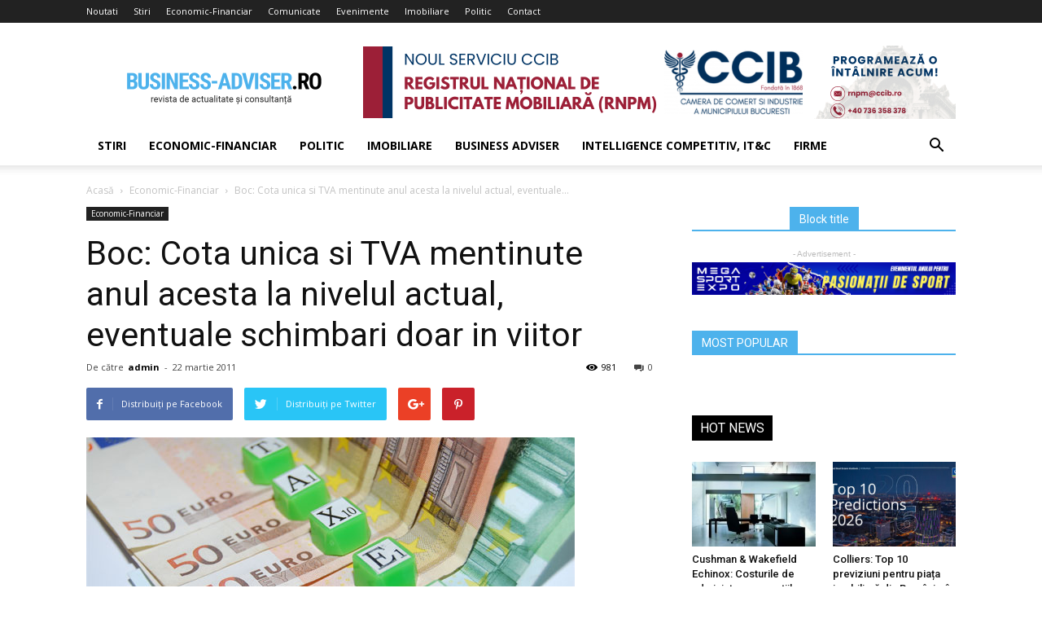

--- FILE ---
content_type: text/html; charset=UTF-8
request_url: https://www.business-adviser.ro/boc-cota-unica-si-tva-mentinute-anul-acesta-la-nivelul-actual-eventuale-schimbari-doar-in-viitor/
body_size: 15654
content:
<!doctype html >
<!--[if IE 8]>    <html class="ie8" lang="en"> <![endif]-->
<!--[if IE 9]>    <html class="ie9" lang="en"> <![endif]-->
<!--[if gt IE 8]><!--> <html lang="ro-RO"> <!--<![endif]-->
<head>
    <title>Boc: Cota unica si TVA mentinute anul acesta la nivelul actual, eventuale schimbari doar in viitor | Business-Adviser.ro</title>
    <meta charset="UTF-8" />
    <meta name="viewport" content="width=device-width, initial-scale=1.0">
    <link rel="pingback" href="https://www.business-adviser.ro/xmlrpc.php" />
    <meta property="og:image" content="https://www.business-adviser.ro/wp-content/uploads/2010/05/taxe-bani.jpg" /><link rel='dns-prefetch' href='//fonts.googleapis.com' />
<link rel='dns-prefetch' href='//s.w.org' />
<link rel="alternate" type="application/rss+xml" title="Business-Adviser.ro &raquo; Flux" href="https://www.business-adviser.ro/feed/" />
<link rel="alternate" type="application/rss+xml" title="Business-Adviser.ro &raquo; Flux comentarii" href="https://www.business-adviser.ro/comments/feed/" />
<link rel="alternate" type="application/rss+xml" title="Flux comentarii Business-Adviser.ro &raquo; Boc: Cota unica si TVA mentinute anul acesta la nivelul actual, eventuale schimbari doar in viitor" href="https://www.business-adviser.ro/boc-cota-unica-si-tva-mentinute-anul-acesta-la-nivelul-actual-eventuale-schimbari-doar-in-viitor/feed/" />
		<script type="text/javascript">
			window._wpemojiSettings = {"baseUrl":"https:\/\/s.w.org\/images\/core\/emoji\/11\/72x72\/","ext":".png","svgUrl":"https:\/\/s.w.org\/images\/core\/emoji\/11\/svg\/","svgExt":".svg","source":{"concatemoji":"https:\/\/www.business-adviser.ro\/wp-includes\/js\/wp-emoji-release.min.js?ver=4.9.19"}};
			!function(e,a,t){var n,r,o,i=a.createElement("canvas"),p=i.getContext&&i.getContext("2d");function s(e,t){var a=String.fromCharCode;p.clearRect(0,0,i.width,i.height),p.fillText(a.apply(this,e),0,0);e=i.toDataURL();return p.clearRect(0,0,i.width,i.height),p.fillText(a.apply(this,t),0,0),e===i.toDataURL()}function c(e){var t=a.createElement("script");t.src=e,t.defer=t.type="text/javascript",a.getElementsByTagName("head")[0].appendChild(t)}for(o=Array("flag","emoji"),t.supports={everything:!0,everythingExceptFlag:!0},r=0;r<o.length;r++)t.supports[o[r]]=function(e){if(!p||!p.fillText)return!1;switch(p.textBaseline="top",p.font="600 32px Arial",e){case"flag":return s([55356,56826,55356,56819],[55356,56826,8203,55356,56819])?!1:!s([55356,57332,56128,56423,56128,56418,56128,56421,56128,56430,56128,56423,56128,56447],[55356,57332,8203,56128,56423,8203,56128,56418,8203,56128,56421,8203,56128,56430,8203,56128,56423,8203,56128,56447]);case"emoji":return!s([55358,56760,9792,65039],[55358,56760,8203,9792,65039])}return!1}(o[r]),t.supports.everything=t.supports.everything&&t.supports[o[r]],"flag"!==o[r]&&(t.supports.everythingExceptFlag=t.supports.everythingExceptFlag&&t.supports[o[r]]);t.supports.everythingExceptFlag=t.supports.everythingExceptFlag&&!t.supports.flag,t.DOMReady=!1,t.readyCallback=function(){t.DOMReady=!0},t.supports.everything||(n=function(){t.readyCallback()},a.addEventListener?(a.addEventListener("DOMContentLoaded",n,!1),e.addEventListener("load",n,!1)):(e.attachEvent("onload",n),a.attachEvent("onreadystatechange",function(){"complete"===a.readyState&&t.readyCallback()})),(n=t.source||{}).concatemoji?c(n.concatemoji):n.wpemoji&&n.twemoji&&(c(n.twemoji),c(n.wpemoji)))}(window,document,window._wpemojiSettings);
		</script>
		<style type="text/css">
img.wp-smiley,
img.emoji {
	display: inline !important;
	border: none !important;
	box-shadow: none !important;
	height: 1em !important;
	width: 1em !important;
	margin: 0 .07em !important;
	vertical-align: -0.1em !important;
	background: none !important;
	padding: 0 !important;
}
</style>
<link rel='stylesheet' id='contact-form-7-css'  href='https://www.business-adviser.ro/wp-content/plugins/contact-form-7/includes/css/styles.css?ver=5.0.2' type='text/css' media='all' />
<link rel='stylesheet' id='gdpr-css'  href='https://www.business-adviser.ro/wp-content/plugins/gdpr/assets/css/gdpr-public.css?ver=2.1.0' type='text/css' media='all' />
<link rel='stylesheet' id='rs-plugin-settings-css'  href='https://www.business-adviser.ro/wp-content/plugins/revslider/public/assets/css/settings.css?ver=5.2.5.1' type='text/css' media='all' />
<style id='rs-plugin-settings-inline-css' type='text/css'>
#rs-demo-id {}
</style>
<link rel='stylesheet' id='google-fonts-style-css'  href='https://fonts.googleapis.com/css?family=Open+Sans%3A300italic%2C400%2C400italic%2C600%2C600italic%2C700%7CRoboto%3A300%2C400%2C400italic%2C500%2C500italic%2C700%2C900&#038;ver=8.1.1' type='text/css' media='all' />
<link rel='stylesheet' id='js_composer_front-css'  href='https://www.business-adviser.ro/wp-content/plugins/js_composer/assets/css/js_composer.min.css?ver=5.1' type='text/css' media='all' />
<link rel='stylesheet' id='td-theme-css'  href='https://www.business-adviser.ro/wp-content/themes/Newspaper/style.css?ver=8.1.1' type='text/css' media='all' />
<script type='text/javascript' src='https://www.business-adviser.ro/wp-includes/js/jquery/jquery.js?ver=1.12.4'></script>
<script type='text/javascript' src='https://www.business-adviser.ro/wp-includes/js/jquery/jquery-migrate.min.js?ver=1.4.1'></script>
<script type='text/javascript'>
/* <![CDATA[ */
var GDPR = {"ajaxurl":"https:\/\/www.business-adviser.ro\/wp-admin\/admin-ajax.php","logouturl":"","i18n":{"aborting":"Anulez","logging_out":"You are being logged out.","continue":"Continu\u0103","cancel":"Anuleaz\u0103","ok":"OK","close_account":"\u00ce\u021bi \u00eenchizi contul?","close_account_warning":"Contul t\u0103u va fi \u00eenchis \u0219i toate datele vor fi \u0219terse definitiv \u0219i nu pot fi recuperate. Sigur?","are_you_sure":"Sigur?","policy_disagree":"Dac\u0103 nu e\u0219ti de acord, nu vei mai avea acces la situl nostru \u0219i vei fi dezautentificat."},"is_user_logged_in":"","refresh":"1"};
/* ]]> */
</script>
<script type='text/javascript' src='https://www.business-adviser.ro/wp-content/plugins/gdpr/assets/js/gdpr-public.js?ver=2.1.0'></script>
<script type='text/javascript' src='https://www.business-adviser.ro/wp-content/plugins/revslider/public/assets/js/jquery.themepunch.tools.min.js?ver=5.2.5.1'></script>
<script type='text/javascript' src='https://www.business-adviser.ro/wp-content/plugins/revslider/public/assets/js/jquery.themepunch.revolution.min.js?ver=5.2.5.1'></script>
<link rel='https://api.w.org/' href='https://www.business-adviser.ro/wp-json/' />
<link rel="EditURI" type="application/rsd+xml" title="RSD" href="https://www.business-adviser.ro/xmlrpc.php?rsd" />
<link rel="wlwmanifest" type="application/wlwmanifest+xml" href="https://www.business-adviser.ro/wp-includes/wlwmanifest.xml" /> 
<link rel='prev' title='Mercedes-Benz Sprinter ajuta copacii sa se intoarca acasa' href='https://www.business-adviser.ro/mercedes-benz-sprinter-ajuta-copacii-sa-se-intoarca-acasa/' />
<link rel='next' title='Putin: Avem motive sa consolidam capacitatile militare. Rusia va dubla productia de sisteme de racheta strategice' href='https://www.business-adviser.ro/putin-avem-motive-sa-consolidam-capacitatile-militare-rusia-va-dubla-productia-de-sisteme-de-racheta-strategice/' />
<link rel="canonical" href="https://www.business-adviser.ro/boc-cota-unica-si-tva-mentinute-anul-acesta-la-nivelul-actual-eventuale-schimbari-doar-in-viitor/" />
<link rel='shortlink' href='https://www.business-adviser.ro/?p=35081' />
<link rel="alternate" type="application/json+oembed" href="https://www.business-adviser.ro/wp-json/oembed/1.0/embed?url=https%3A%2F%2Fwww.business-adviser.ro%2Fboc-cota-unica-si-tva-mentinute-anul-acesta-la-nivelul-actual-eventuale-schimbari-doar-in-viitor%2F" />
<link rel="alternate" type="text/xml+oembed" href="https://www.business-adviser.ro/wp-json/oembed/1.0/embed?url=https%3A%2F%2Fwww.business-adviser.ro%2Fboc-cota-unica-si-tva-mentinute-anul-acesta-la-nivelul-actual-eventuale-schimbari-doar-in-viitor%2F&#038;format=xml" />
<!--[if lt IE 9]><script src="https://html5shim.googlecode.com/svn/trunk/html5.js"></script><![endif]-->
    <meta name="generator" content="Powered by Visual Composer - drag and drop page builder for WordPress."/>
<!--[if lte IE 9]><link rel="stylesheet" type="text/css" href="https://www.business-adviser.ro/wp-content/plugins/js_composer/assets/css/vc_lte_ie9.min.css" media="screen"><![endif]--><meta name="generator" content="Powered by Slider Revolution 5.2.5.1 - responsive, Mobile-Friendly Slider Plugin for WordPress with comfortable drag and drop interface." />

<!-- JS generated by theme -->

<script>
    
    

	    var tdBlocksArray = []; //here we store all the items for the current page

	    //td_block class - each ajax block uses a object of this class for requests
	    function tdBlock() {
		    this.id = '';
		    this.block_type = 1; //block type id (1-234 etc)
		    this.atts = '';
		    this.td_column_number = '';
		    this.td_current_page = 1; //
		    this.post_count = 0; //from wp
		    this.found_posts = 0; //from wp
		    this.max_num_pages = 0; //from wp
		    this.td_filter_value = ''; //current live filter value
		    this.is_ajax_running = false;
		    this.td_user_action = ''; // load more or infinite loader (used by the animation)
		    this.header_color = '';
		    this.ajax_pagination_infinite_stop = ''; //show load more at page x
	    }


        // td_js_generator - mini detector
        (function(){
            var htmlTag = document.getElementsByTagName("html")[0];

            if ( navigator.userAgent.indexOf("MSIE 10.0") > -1 ) {
                htmlTag.className += ' ie10';
            }

            if ( !!navigator.userAgent.match(/Trident.*rv\:11\./) ) {
                htmlTag.className += ' ie11';
            }

            if ( /(iPad|iPhone|iPod)/g.test(navigator.userAgent) ) {
                htmlTag.className += ' td-md-is-ios';
            }

            var user_agent = navigator.userAgent.toLowerCase();
            if ( user_agent.indexOf("android") > -1 ) {
                htmlTag.className += ' td-md-is-android';
            }

            if ( -1 !== navigator.userAgent.indexOf('Mac OS X')  ) {
                htmlTag.className += ' td-md-is-os-x';
            }

            if ( /chrom(e|ium)/.test(navigator.userAgent.toLowerCase()) ) {
               htmlTag.className += ' td-md-is-chrome';
            }

            if ( -1 !== navigator.userAgent.indexOf('Firefox') ) {
                htmlTag.className += ' td-md-is-firefox';
            }

            if ( -1 !== navigator.userAgent.indexOf('Safari') && -1 === navigator.userAgent.indexOf('Chrome') ) {
                htmlTag.className += ' td-md-is-safari';
            }

            if( -1 !== navigator.userAgent.indexOf('IEMobile') ){
                htmlTag.className += ' td-md-is-iemobile';
            }

        })();




        var tdLocalCache = {};

        ( function () {
            "use strict";

            tdLocalCache = {
                data: {},
                remove: function (resource_id) {
                    delete tdLocalCache.data[resource_id];
                },
                exist: function (resource_id) {
                    return tdLocalCache.data.hasOwnProperty(resource_id) && tdLocalCache.data[resource_id] !== null;
                },
                get: function (resource_id) {
                    return tdLocalCache.data[resource_id];
                },
                set: function (resource_id, cachedData) {
                    tdLocalCache.remove(resource_id);
                    tdLocalCache.data[resource_id] = cachedData;
                }
            };
        })();

    
    
var td_viewport_interval_list=[{"limitBottom":767,"sidebarWidth":228},{"limitBottom":1018,"sidebarWidth":300},{"limitBottom":1140,"sidebarWidth":324}];
var td_animation_stack_effect="type0";
var tds_animation_stack=true;
var td_animation_stack_specific_selectors=".entry-thumb, img";
var td_animation_stack_general_selectors=".td-animation-stack img, .td-animation-stack .entry-thumb, .post img";
var td_ajax_url="https:\/\/www.business-adviser.ro\/wp-admin\/admin-ajax.php?td_theme_name=Newspaper&v=8.1.1";
var td_get_template_directory_uri="https:\/\/www.business-adviser.ro\/wp-content\/themes\/Newspaper";
var tds_snap_menu="";
var tds_logo_on_sticky="";
var tds_header_style="";
var td_please_wait="V\u0103 rug\u0103m a\u0219tepta\u021bi...";
var td_email_user_pass_incorrect="Nume de utilizator sau parola incorect\u0103!";
var td_email_user_incorrect="Email sau nume de utilizator incorect!";
var td_email_incorrect="Email incorect!";
var tds_more_articles_on_post_enable="";
var tds_more_articles_on_post_time_to_wait="";
var tds_more_articles_on_post_pages_distance_from_top=0;
var tds_theme_color_site_wide="#4db2ec";
var tds_smart_sidebar="";
var tdThemeName="Newspaper";
var td_magnific_popup_translation_tPrev="\u00cenainte (Tasta direc\u021bionare st\u00e2nga)";
var td_magnific_popup_translation_tNext="\u00cenapoi (Tasta direc\u021bionare dreapta)";
var td_magnific_popup_translation_tCounter="%curr% din %total%";
var td_magnific_popup_translation_ajax_tError="Con\u021binutul de la %url% nu poate fi \u00eenc\u0103rcat.";
var td_magnific_popup_translation_image_tError="Imaginea #%curr% nu poate fi \u00eenc\u0103rcat\u0103.";
var td_ad_background_click_link="";
var td_ad_background_click_target="";
</script>

<script type="application/ld+json">
                        {
                            "@context": "http://schema.org",
                            "@type": "BreadcrumbList",
                            "itemListElement": [{
                            "@type": "ListItem",
                            "position": 1,
                                "item": {
                                "@type": "WebSite",
                                "@id": "https://www.business-adviser.ro/",
                                "name": "Acasă"                                               
                            }
                        },{
                            "@type": "ListItem",
                            "position": 2,
                                "item": {
                                "@type": "WebPage",
                                "@id": "https://www.business-adviser.ro/category/economic/",
                                "name": "Economic-Financiar"
                            }
                        },{
                            "@type": "ListItem",
                            "position": 3,
                                "item": {
                                "@type": "WebPage",
                                "@id": "https://www.business-adviser.ro/boc-cota-unica-si-tva-mentinute-anul-acesta-la-nivelul-actual-eventuale-schimbari-doar-in-viitor/",
                                "name": "Boc: Cota unica si TVA mentinute anul acesta la nivelul actual, eventuale..."                                
                            }
                        }    ]
                        }
                       </script><noscript><style type="text/css"> .wpb_animate_when_almost_visible { opacity: 1; }</style></noscript></head>

<body class="post-template-default single single-post postid-35081 single-format-standard boc-cota-unica-si-tva-mentinute-anul-acesta-la-nivelul-actual-eventuale-schimbari-doar-in-viitor global-block-template-1 wpb-js-composer js-comp-ver-5.1 vc_responsive td-animation-stack-type0 td-full-layout" itemscope="itemscope" itemtype="https://schema.org/WebPage">

        <div class="td-scroll-up"><i class="td-icon-menu-up"></i></div>
    
    <div class="td-menu-background"></div>
<div id="td-mobile-nav">
    <div class="td-mobile-container">
        <!-- mobile menu top section -->
        <div class="td-menu-socials-wrap">
            <!-- socials -->
            <div class="td-menu-socials">
                            </div>
            <!-- close button -->
            <div class="td-mobile-close">
                <a href="#"><i class="td-icon-close-mobile"></i></a>
            </div>
        </div>

        <!-- login section -->
        
        <!-- menu section -->
        <div class="td-mobile-content">
            <div class="menu-meniu-side-container"><ul id="menu-meniu-side" class="td-mobile-main-menu"><li id="menu-item-69485" class="menu-item menu-item-type-taxonomy menu-item-object-category menu-item-first menu-item-69485"><a href="https://www.business-adviser.ro/category/stiri/">Stiri</a></li>
<li id="menu-item-69486" class="menu-item menu-item-type-taxonomy menu-item-object-category current-post-ancestor current-menu-parent current-post-parent menu-item-69486"><a href="https://www.business-adviser.ro/category/economic/">Economic-Financiar</a></li>
<li id="menu-item-69487" class="menu-item menu-item-type-taxonomy menu-item-object-category menu-item-69487"><a href="https://www.business-adviser.ro/category/politic/">Politic</a></li>
<li id="menu-item-69488" class="menu-item menu-item-type-taxonomy menu-item-object-category menu-item-69488"><a href="https://www.business-adviser.ro/category/imobiliare/">Imobiliare</a></li>
<li id="menu-item-69489" class="menu-item menu-item-type-taxonomy menu-item-object-category menu-item-69489"><a href="https://www.business-adviser.ro/category/articole-revista/">Business Adviser</a></li>
<li id="menu-item-69490" class="menu-item menu-item-type-taxonomy menu-item-object-category menu-item-69490"><a href="https://www.business-adviser.ro/category/economic/intelligence-competitiv/">Intelligence competitiv, IT&amp;C</a></li>
<li id="menu-item-69491" class="menu-item menu-item-type-taxonomy menu-item-object-category menu-item-69491"><a href="https://www.business-adviser.ro/category/economic/firme/">Firme</a></li>
</ul></div>        </div>
    </div>

    <!-- register/login section -->
    </div>    <div class="td-search-background"></div>
<div class="td-search-wrap-mob">
	<div class="td-drop-down-search" aria-labelledby="td-header-search-button">
		<form method="get" class="td-search-form" action="https://www.business-adviser.ro/">
			<!-- close button -->
			<div class="td-search-close">
				<a href="#"><i class="td-icon-close-mobile"></i></a>
			</div>
			<div role="search" class="td-search-input">
				<span>Căutați</span>
				<input id="td-header-search-mob" type="text" value="" name="s" autocomplete="off" />
			</div>
		</form>
		<div id="td-aj-search-mob"></div>
	</div>
</div>    
    
    <div id="td-outer-wrap" class="td-theme-wrap">
    
        <!--
Header style 1
-->
<div class="td-header-wrap td-header-style-1">

    <div class="td-header-top-menu-full td-container-wrap ">
        <div class="td-container td-header-row td-header-top-menu">
            
    <div class="top-bar-style-1">
        
<div class="td-header-sp-top-menu">


	<div class="menu-top-container"><ul id="menu-meniu" class="top-header-menu"><li id="menu-item-65237" class="menu-item menu-item-type-custom menu-item-object-custom menu-item-first td-menu-item td-normal-menu menu-item-65237"><a href="http://business-adviser.ro/">Noutati</a></li>
<li id="menu-item-65236" class="menu-item menu-item-type-taxonomy menu-item-object-category td-menu-item td-normal-menu menu-item-65236"><a href="https://www.business-adviser.ro/category/stiri/">Stiri</a></li>
<li id="menu-item-65238" class="menu-item menu-item-type-taxonomy menu-item-object-category current-post-ancestor current-menu-parent current-post-parent td-menu-item td-normal-menu menu-item-65238"><a href="https://www.business-adviser.ro/category/economic/">Economic-Financiar</a></li>
<li id="menu-item-65577" class="menu-item menu-item-type-taxonomy menu-item-object-category td-menu-item td-normal-menu menu-item-65577"><a href="https://www.business-adviser.ro/category/articole-revista/comunicate/">Comunicate</a></li>
<li id="menu-item-65578" class="menu-item menu-item-type-taxonomy menu-item-object-category td-menu-item td-normal-menu menu-item-65578"><a href="https://www.business-adviser.ro/category/articole-revista/evenimente/">Evenimente</a></li>
<li id="menu-item-65240" class="menu-item menu-item-type-taxonomy menu-item-object-category td-menu-item td-normal-menu menu-item-65240"><a href="https://www.business-adviser.ro/category/imobiliare/">Imobiliare</a></li>
<li id="menu-item-65239" class="menu-item menu-item-type-taxonomy menu-item-object-category td-menu-item td-normal-menu menu-item-65239"><a href="https://www.business-adviser.ro/category/politic/">Politic</a></li>
<li id="menu-item-65576" class="menu-item menu-item-type-post_type menu-item-object-page td-menu-item td-normal-menu menu-item-65576"><a href="https://www.business-adviser.ro/contact/">Contact</a></li>
</ul></div></div>
            </div>

<!-- LOGIN MODAL -->
        </div>
    </div>

    <div class="td-banner-wrap-full td-logo-wrap-full td-container-wrap ">
        <div class="td-container td-header-row td-header-header">
            <div class="td-header-sp-logo">
                        <a class="td-main-logo" href="https://www.business-adviser.ro/">
            <img class="td-retina-data" data-retina="https://www.business-adviser.ro/wp-content/uploads/2016/07/logo-header-retina.png" src="https://www.business-adviser.ro/wp-content/uploads/2016/07/logo-header-retina.png" alt=""/>
            <span class="td-visual-hidden">Business-Adviser.ro</span>
        </a>
                </div>
            <div class="td-header-sp-recs">
                <div class="td-header-rec-wrap">
    <div class="td-a-rec td-a-rec-id-header  td-rec-hide-on-tl td-rec-hide-on-tp td-rec-hide-on-p td_uid_1_697f8e14b28e7_rand td_block_template_1"><div class="td-all-devices"><a target="_blank" href="https://ccib.ro/servicii/inscriere-registru-national-publicitate-mobiliara/"><img src="https://www.business-adviser.ro/wp-content/uploads/2026/01/728-px-x-90-px-–-Business-Point-Business-Adviser.png"/></a></div></div>
</div>            </div>
        </div>
    </div>

    <div class="td-header-menu-wrap-full td-container-wrap ">
        <div class="td-header-menu-wrap td-header-gradient">
            <div class="td-container td-header-row td-header-main-menu">
                <div id="td-header-menu" role="navigation">
    <div id="td-top-mobile-toggle"><a href="#"><i class="td-icon-font td-icon-mobile"></i></a></div>
    <div class="td-main-menu-logo td-logo-in-header">
                <a class="td-main-logo" href="https://www.business-adviser.ro/">
            <img class="td-retina-data" data-retina="https://www.business-adviser.ro/wp-content/uploads/2016/07/logo-header-retina.png" src="https://www.business-adviser.ro/wp-content/uploads/2016/07/logo-header-retina.png" alt=""/>
        </a>
        </div>
    <div class="menu-meniu-side-container"><ul id="menu-meniu-side-1" class="sf-menu"><li class="menu-item menu-item-type-taxonomy menu-item-object-category menu-item-first td-menu-item td-normal-menu menu-item-69485"><a href="https://www.business-adviser.ro/category/stiri/">Stiri</a></li>
<li class="menu-item menu-item-type-taxonomy menu-item-object-category current-post-ancestor current-menu-parent current-post-parent td-menu-item td-normal-menu menu-item-69486"><a href="https://www.business-adviser.ro/category/economic/">Economic-Financiar</a></li>
<li class="menu-item menu-item-type-taxonomy menu-item-object-category td-menu-item td-normal-menu menu-item-69487"><a href="https://www.business-adviser.ro/category/politic/">Politic</a></li>
<li class="menu-item menu-item-type-taxonomy menu-item-object-category td-menu-item td-normal-menu menu-item-69488"><a href="https://www.business-adviser.ro/category/imobiliare/">Imobiliare</a></li>
<li class="menu-item menu-item-type-taxonomy menu-item-object-category td-menu-item td-normal-menu menu-item-69489"><a href="https://www.business-adviser.ro/category/articole-revista/">Business Adviser</a></li>
<li class="menu-item menu-item-type-taxonomy menu-item-object-category td-menu-item td-normal-menu menu-item-69490"><a href="https://www.business-adviser.ro/category/economic/intelligence-competitiv/">Intelligence competitiv, IT&amp;C</a></li>
<li class="menu-item menu-item-type-taxonomy menu-item-object-category td-menu-item td-normal-menu menu-item-69491"><a href="https://www.business-adviser.ro/category/economic/firme/">Firme</a></li>
</ul></div></div>


<div class="td-search-wrapper">
    <div id="td-top-search">
        <!-- Search -->
        <div class="header-search-wrap">
            <div class="dropdown header-search">
                <a id="td-header-search-button" href="#" role="button" class="dropdown-toggle " data-toggle="dropdown"><i class="td-icon-search"></i></a>
                <a id="td-header-search-button-mob" href="#" role="button" class="dropdown-toggle " data-toggle="dropdown"><i class="td-icon-search"></i></a>
            </div>
        </div>
    </div>
</div>

<div class="header-search-wrap">
	<div class="dropdown header-search">
		<div class="td-drop-down-search" aria-labelledby="td-header-search-button">
			<form method="get" class="td-search-form" action="https://www.business-adviser.ro/">
				<div role="search" class="td-head-form-search-wrap">
					<input id="td-header-search" type="text" value="" name="s" autocomplete="off" /><input class="wpb_button wpb_btn-inverse btn" type="submit" id="td-header-search-top" value="Căutați" />
				</div>
			</form>
			<div id="td-aj-search"></div>
		</div>
	</div>
</div>            </div>
        </div>
    </div>

</div><div class="td-main-content-wrap td-container-wrap">

    <div class="td-container td-post-template-default ">
        <div class="td-crumb-container"><div class="entry-crumbs"><span><a title="" class="entry-crumb" href="https://www.business-adviser.ro/">Acasă</a></span> <i class="td-icon-right td-bread-sep"></i> <span><a title="Vedeți toate articolele în Economic-Financiar" class="entry-crumb" href="https://www.business-adviser.ro/category/economic/">Economic-Financiar</a></span> <i class="td-icon-right td-bread-sep td-bred-no-url-last"></i> <span class="td-bred-no-url-last">Boc: Cota unica si TVA mentinute anul acesta la nivelul actual, eventuale...</span></div></div>

        <div class="td-pb-row">
                                    <div class="td-pb-span8 td-main-content" role="main">
                            <div class="td-ss-main-content">
                                
    <article id="post-35081" class="post-35081 post type-post status-publish format-standard has-post-thumbnail hentry category-economic" itemscope itemtype="https://schema.org/Article">
        <div class="td-post-header">

            <ul class="td-category"><li class="entry-category"><a  href="https://www.business-adviser.ro/category/economic/">Economic-Financiar</a></li></ul>
            <header class="td-post-title">
                <h1 class="entry-title">Boc: Cota unica si TVA mentinute anul acesta la nivelul actual, eventuale schimbari doar in viitor</h1>

                

                <div class="td-module-meta-info">
                    <div class="td-post-author-name"><div class="td-author-by">De către</div> <a href="https://www.business-adviser.ro/author/admin/">admin</a><div class="td-author-line"> - </div> </div>                    <span class="td-post-date"><time class="entry-date updated td-module-date" datetime="2011-03-22T10:35:51+00:00" >22 martie 2011</time></span>                    <div class="td-post-comments"><a href="https://www.business-adviser.ro/boc-cota-unica-si-tva-mentinute-anul-acesta-la-nivelul-actual-eventuale-schimbari-doar-in-viitor/#respond"><i class="td-icon-comments"></i>0</a></div>                    <div class="td-post-views"><i class="td-icon-views"></i><span class="td-nr-views-35081">981</span></div>                </div>

            </header>

        </div>

        <div class="td-post-sharing td-post-sharing-top ">
				<div class="td-default-sharing">
		            <a class="td-social-sharing-buttons td-social-facebook" href="https://www.facebook.com/sharer.php?u=https%3A%2F%2Fwww.business-adviser.ro%2Fboc-cota-unica-si-tva-mentinute-anul-acesta-la-nivelul-actual-eventuale-schimbari-doar-in-viitor%2F" onclick="window.open(this.href, 'mywin','left=50,top=50,width=600,height=350,toolbar=0'); return false;"><i class="td-icon-facebook"></i><div class="td-social-but-text">Distribuiți pe Facebook</div></a>
		            <a class="td-social-sharing-buttons td-social-twitter" href="https://twitter.com/intent/tweet?text=Boc%3A+Cota+unica+si+TVA+mentinute+anul+acesta+la+nivelul+actual%2C+eventuale+schimbari+doar+in+viitor&url=https%3A%2F%2Fwww.business-adviser.ro%2Fboc-cota-unica-si-tva-mentinute-anul-acesta-la-nivelul-actual-eventuale-schimbari-doar-in-viitor%2F&via=Business-Adviser.ro"  ><i class="td-icon-twitter"></i><div class="td-social-but-text">Distribuiți pe Twitter</div></a>
		            <a class="td-social-sharing-buttons td-social-google" href="https://plus.google.com/share?url=https://www.business-adviser.ro/boc-cota-unica-si-tva-mentinute-anul-acesta-la-nivelul-actual-eventuale-schimbari-doar-in-viitor/" onclick="window.open(this.href, 'mywin','left=50,top=50,width=600,height=350,toolbar=0'); return false;"><i class="td-icon-googleplus"></i></a>
		            <a class="td-social-sharing-buttons td-social-pinterest" href="https://pinterest.com/pin/create/button/?url=https://www.business-adviser.ro/boc-cota-unica-si-tva-mentinute-anul-acesta-la-nivelul-actual-eventuale-schimbari-doar-in-viitor/&amp;media=https://www.business-adviser.ro/wp-content/uploads/2010/05/taxe-bani.jpg&description=Boc%3A+Cota+unica+si+TVA+mentinute+anul+acesta+la+nivelul+actual%2C+eventuale+schimbari+doar+in+viitor" onclick="window.open(this.href, 'mywin','left=50,top=50,width=600,height=350,toolbar=0'); return false;"><i class="td-icon-pinterest"></i></a>
		            <a class="td-social-sharing-buttons td-social-whatsapp" href="whatsapp://send?text=Boc%3A+Cota+unica+si+TVA+mentinute+anul+acesta+la+nivelul+actual%2C+eventuale+schimbari+doar+in+viitor%20-%20https%3A%2F%2Fwww.business-adviser.ro%2Fboc-cota-unica-si-tva-mentinute-anul-acesta-la-nivelul-actual-eventuale-schimbari-doar-in-viitor%2F" ><i class="td-icon-whatsapp"></i></a>
	            </div></div>

        <div class="td-post-content">

        <div class="td-post-featured-image"><a href="https://www.business-adviser.ro/wp-content/uploads/2010/05/taxe-bani.jpg" data-caption=""><img width="600" height="298" class="entry-thumb td-modal-image" src="https://www.business-adviser.ro/wp-content/uploads/2010/05/taxe-bani.jpg" srcset="https://www.business-adviser.ro/wp-content/uploads/2010/05/taxe-bani.jpg 600w, https://www.business-adviser.ro/wp-content/uploads/2010/05/taxe-bani-300x149.jpg 300w, https://www.business-adviser.ro/wp-content/uploads/2010/05/taxe-bani-324x160.jpg 324w" sizes="(max-width: 600px) 100vw, 600px" alt="taxe-bani" title="taxe-bani"/></a></div>
        <p><!--IMAGE https://www.business-adviser.ro/wp-content/uploads/2010/05/taxe-bani.jpg IMAGE--> <img style="margin-right: 5px; float: left;" alt="taxe-bani" src="https://www.business-adviser.ro/wp-content/uploads/2010/05/taxe-bani.jpg" width="350" height="174" />Cota unica si taxa pe valoarea adaugata vor fi mentinute in acest an la nivelul actual, eventuale schimbari putand fi analizate doar pentru viitor, a declarat, luni, premierul Emil Boc, scrie MEDIAFAX. El a raspuns astfel intrebat de jurnalisti daca Guvernul va reduce in acest an cota unica de impozitare.</p>
<p><span id="more-35081"></span></p>
<p>&#8222;Astazi avem o stabilitate macroeconomica pe care mergem in baza acordului cu Comisia Europeana si Fondul Monetar International. in acest moment, bugetul este croit pe o cota unica de 16% si TVA de 24% si pe aceasta constructie mergem anul asta. Vom vedea in viitor ce vom face&#8221;, a spus Boc.</p>
<p>Prim-vicepresedintele PDL Adriean Videanu a declarat recent ca membrii coalitiei de guvernare vor discuta despre un pachet de masuri economice care ar putea include scaderea cotei unice de impozitare si simplificarea fiscala. (Mediafax)<br />Sursa foto: Arhivafoto.ro</p>
        </div>


        <footer>
                        
            <div class="td-post-source-tags">
                                            </div>

            <div class="td-post-sharing td-post-sharing-bottom td-with-like"><span class="td-post-share-title">DISTRIBUIȚI</span>
            <div class="td-default-sharing">
	            <a class="td-social-sharing-buttons td-social-facebook" href="https://www.facebook.com/sharer.php?u=https%3A%2F%2Fwww.business-adviser.ro%2Fboc-cota-unica-si-tva-mentinute-anul-acesta-la-nivelul-actual-eventuale-schimbari-doar-in-viitor%2F" onclick="window.open(this.href, 'mywin','left=50,top=50,width=600,height=350,toolbar=0'); return false;"><i class="td-icon-facebook"></i><div class="td-social-but-text">Facebook</div></a>
	            <a class="td-social-sharing-buttons td-social-twitter" href="https://twitter.com/intent/tweet?text=Boc%3A+Cota+unica+si+TVA+mentinute+anul+acesta+la+nivelul+actual%2C+eventuale+schimbari+doar+in+viitor&url=https%3A%2F%2Fwww.business-adviser.ro%2Fboc-cota-unica-si-tva-mentinute-anul-acesta-la-nivelul-actual-eventuale-schimbari-doar-in-viitor%2F&via=Business-Adviser.ro"><i class="td-icon-twitter"></i><div class="td-social-but-text">Twitter</div></a>
	            <a class="td-social-sharing-buttons td-social-google" href="https://plus.google.com/share?url=https://www.business-adviser.ro/boc-cota-unica-si-tva-mentinute-anul-acesta-la-nivelul-actual-eventuale-schimbari-doar-in-viitor/" onclick="window.open(this.href, 'mywin','left=50,top=50,width=600,height=350,toolbar=0'); return false;"><i class="td-icon-googleplus"></i></a>
	            <a class="td-social-sharing-buttons td-social-pinterest" href="https://pinterest.com/pin/create/button/?url=https://www.business-adviser.ro/boc-cota-unica-si-tva-mentinute-anul-acesta-la-nivelul-actual-eventuale-schimbari-doar-in-viitor/&amp;media=https://www.business-adviser.ro/wp-content/uploads/2010/05/taxe-bani.jpg&description=Boc%3A+Cota+unica+si+TVA+mentinute+anul+acesta+la+nivelul+actual%2C+eventuale+schimbari+doar+in+viitor" onclick="window.open(this.href, 'mywin','left=50,top=50,width=600,height=350,toolbar=0'); return false;"><i class="td-icon-pinterest"></i></a>
	            <a class="td-social-sharing-buttons td-social-whatsapp" href="whatsapp://send?text=Boc%3A+Cota+unica+si+TVA+mentinute+anul+acesta+la+nivelul+actual%2C+eventuale+schimbari+doar+in+viitor%20-%20https%3A%2F%2Fwww.business-adviser.ro%2Fboc-cota-unica-si-tva-mentinute-anul-acesta-la-nivelul-actual-eventuale-schimbari-doar-in-viitor%2F" ><i class="td-icon-whatsapp"></i></a>
            </div><div class="td-classic-sharing"><ul><li class="td-classic-facebook"><iframe frameBorder="0" src="https://www.facebook.com/plugins/like.php?href=https://www.business-adviser.ro/boc-cota-unica-si-tva-mentinute-anul-acesta-la-nivelul-actual-eventuale-schimbari-doar-in-viitor/&amp;layout=button_count&amp;show_faces=false&amp;width=105&amp;action=like&amp;colorscheme=light&amp;height=21" style="border:none; overflow:hidden; width:105px; height:21px; background-color:transparent;"></iframe></li><li class="td-classic-twitter"><a href="https://twitter.com/share" class="twitter-share-button" data-url="https://www.business-adviser.ro/boc-cota-unica-si-tva-mentinute-anul-acesta-la-nivelul-actual-eventuale-schimbari-doar-in-viitor/" data-text="Boc: Cota unica si TVA mentinute anul acesta la nivelul actual, eventuale schimbari doar in viitor" data-via="" data-lang="en">tweet</a> <script>!function(d,s,id){var js,fjs=d.getElementsByTagName(s)[0];if(!d.getElementById(id)){js=d.createElement(s);js.id=id;js.src="//platform.twitter.com/widgets.js";fjs.parentNode.insertBefore(js,fjs);}}(document,"script","twitter-wjs");</script></li></ul></div></div>            <div class="td-block-row td-post-next-prev"><div class="td-block-span6 td-post-prev-post"><div class="td-post-next-prev-content"><span>Articolul precedent</span><a href="https://www.business-adviser.ro/mercedes-benz-sprinter-ajuta-copacii-sa-se-intoarca-acasa/">Mercedes-Benz Sprinter ajuta copacii sa se intoarca acasa</a></div></div><div class="td-next-prev-separator"></div><div class="td-block-span6 td-post-next-post"><div class="td-post-next-prev-content"><span>Articolul următor</span><a href="https://www.business-adviser.ro/putin-avem-motive-sa-consolidam-capacitatile-militare-rusia-va-dubla-productia-de-sisteme-de-racheta-strategice/">Putin: Avem motive sa consolidam capacitatile militare. Rusia va dubla productia de sisteme de racheta strategice</a></div></div></div>            <div class="author-box-wrap"><a href="https://www.business-adviser.ro/author/admin/"><img alt='' src='https://secure.gravatar.com/avatar/a99d6a5395b874566cd4f72be5725400?s=96&#038;d=mm&#038;r=g' srcset='https://secure.gravatar.com/avatar/a99d6a5395b874566cd4f72be5725400?s=192&#038;d=mm&#038;r=g 2x' class='avatar avatar-96 photo' height='96' width='96' /></a><div class="desc"><div class="td-author-name vcard author"><span class="fn"><a href="https://www.business-adviser.ro/author/admin/">admin</a></span></div><div class="td-author-description"></div><div class="td-author-social"></div><div class="clearfix"></div></div></div>	        <span style="display: none;" itemprop="author" itemscope itemtype="https://schema.org/Person"><meta itemprop="name" content="admin"></span><meta itemprop="datePublished" content="2011-03-22T10:35:51+00:00"><meta itemprop="dateModified" content="2011-03-22T10:35:51+00:00"><meta itemscope itemprop="mainEntityOfPage" itemType="https://schema.org/WebPage" itemid="https://www.business-adviser.ro/boc-cota-unica-si-tva-mentinute-anul-acesta-la-nivelul-actual-eventuale-schimbari-doar-in-viitor/"/><span style="display: none;" itemprop="publisher" itemscope itemtype="https://schema.org/Organization"><span style="display: none;" itemprop="logo" itemscope itemtype="https://schema.org/ImageObject"><meta itemprop="url" content="https://www.business-adviser.ro/wp-content/uploads/2016/07/logo-header-retina.png"></span><meta itemprop="name" content="Business-Adviser.ro"></span><meta itemprop="headline " content="Boc: Cota unica si TVA mentinute anul acesta la nivelul actual, eventuale schimbari doar in viitor"><span style="display: none;" itemprop="image" itemscope itemtype="https://schema.org/ImageObject"><meta itemprop="url" content="https://www.business-adviser.ro/wp-content/uploads/2010/05/taxe-bani.jpg"><meta itemprop="width" content="600"><meta itemprop="height" content="298"></span>        </footer>

    </article> <!-- /.post -->

    <div class="td_block_wrap td_block_related_posts td_uid_3_697f8e14c0609_rand td_with_ajax_pagination td-pb-border-top td_block_template_1"  data-td-block-uid="td_uid_3_697f8e14c0609" ><script>var block_td_uid_3_697f8e14c0609 = new tdBlock();
block_td_uid_3_697f8e14c0609.id = "td_uid_3_697f8e14c0609";
block_td_uid_3_697f8e14c0609.atts = '{"limit":3,"sort":"","post_ids":"","tag_slug":"","autors_id":"","installed_post_types":"","category_id":"","category_ids":"","custom_title":"","custom_url":"","show_child_cat":"","sub_cat_ajax":"","ajax_pagination":"next_prev","header_color":"","header_text_color":"","ajax_pagination_infinite_stop":"","td_column_number":3,"td_ajax_preloading":"","td_ajax_filter_type":"td_custom_related","td_ajax_filter_ids":"","td_filter_default_txt":"Toate","color_preset":"","border_top":"","class":"td_uid_3_697f8e14c0609_rand","el_class":"","offset":"","css":"","tdc_css":"","tdc_css_class":"td_uid_3_697f8e14c0609_rand","tdc_css_class_style":"td_uid_3_697f8e14c0609_rand_style","live_filter":"cur_post_same_categories","live_filter_cur_post_id":35081,"live_filter_cur_post_author":"1","block_template_id":""}';
block_td_uid_3_697f8e14c0609.td_column_number = "3";
block_td_uid_3_697f8e14c0609.block_type = "td_block_related_posts";
block_td_uid_3_697f8e14c0609.post_count = "3";
block_td_uid_3_697f8e14c0609.found_posts = "2809";
block_td_uid_3_697f8e14c0609.header_color = "";
block_td_uid_3_697f8e14c0609.ajax_pagination_infinite_stop = "";
block_td_uid_3_697f8e14c0609.max_num_pages = "937";
tdBlocksArray.push(block_td_uid_3_697f8e14c0609);
</script><h4 class="td-related-title td-block-title"><a id="td_uid_4_697f8e14d6100" class="td-related-left td-cur-simple-item" data-td_filter_value="" data-td_block_id="td_uid_3_697f8e14c0609" href="#">ARTICOLE SIMILARE</a><a id="td_uid_5_697f8e14d616b" class="td-related-right" data-td_filter_value="td_related_more_from_author" data-td_block_id="td_uid_3_697f8e14c0609" href="#">DE LA ACELAȘI AUTOR</a></h4><div id=td_uid_3_697f8e14c0609 class="td_block_inner">

	<div class="td-related-row">

	<div class="td-related-span4">

        <div class="td_module_related_posts td-animation-stack td_mod_related_posts">
            <div class="td-module-image">
                <div class="td-module-thumb"><a href="https://www.business-adviser.ro/business-breakfast-la-palatul-ccib-dedicat-schimbarilor-fiscale-din-2026/" rel="bookmark" title="Business Breakfast la Palatul CCIB, dedicat schimbărilor fiscale din 2026"><img width="218" height="150" class="entry-thumb" src="https://www.business-adviser.ro/wp-content/uploads/2026/01/WhatsApp-Image-2026-01-29-at-21.30.16-218x150.jpeg" srcset="https://www.business-adviser.ro/wp-content/uploads/2026/01/WhatsApp-Image-2026-01-29-at-21.30.16-218x150.jpeg 218w, https://www.business-adviser.ro/wp-content/uploads/2026/01/WhatsApp-Image-2026-01-29-at-21.30.16-100x70.jpeg 100w" sizes="(max-width: 218px) 100vw, 218px" alt="" title="Business Breakfast la Palatul CCIB, dedicat schimbărilor fiscale din 2026"/></a></div>                            </div>
            <div class="item-details">
                <h3 class="entry-title td-module-title"><a href="https://www.business-adviser.ro/business-breakfast-la-palatul-ccib-dedicat-schimbarilor-fiscale-din-2026/" rel="bookmark" title="Business Breakfast la Palatul CCIB, dedicat schimbărilor fiscale din 2026">Business Breakfast la Palatul CCIB, dedicat schimbărilor fiscale din 2026</a></h3>            </div>
        </div>
        
	</div> <!-- ./td-related-span4 -->

	<div class="td-related-span4">

        <div class="td_module_related_posts td-animation-stack td_mod_related_posts">
            <div class="td-module-image">
                <div class="td-module-thumb"><a href="https://www.business-adviser.ro/rbl-un-pas-inainte-pe-disciplina-bugetara-dar-prosperitatea-cere-reforma-statului-si-o-economie-privata-puternica/" rel="bookmark" title="RBL: Un pas înainte pe disciplină bugetară, dar prosperitatea cere reforma statului și o economie privată puternică"><img width="218" height="150" class="entry-thumb" src="https://www.business-adviser.ro/wp-content/uploads/2026/01/RBL-logo-oficial-background-alb-218x150.png" srcset="https://www.business-adviser.ro/wp-content/uploads/2026/01/RBL-logo-oficial-background-alb-218x150.png 218w, https://www.business-adviser.ro/wp-content/uploads/2026/01/RBL-logo-oficial-background-alb-100x70.png 100w" sizes="(max-width: 218px) 100vw, 218px" alt="" title="RBL: Un pas înainte pe disciplină bugetară, dar prosperitatea cere reforma statului și o economie privată puternică"/></a></div>                            </div>
            <div class="item-details">
                <h3 class="entry-title td-module-title"><a href="https://www.business-adviser.ro/rbl-un-pas-inainte-pe-disciplina-bugetara-dar-prosperitatea-cere-reforma-statului-si-o-economie-privata-puternica/" rel="bookmark" title="RBL: Un pas înainte pe disciplină bugetară, dar prosperitatea cere reforma statului și o economie privată puternică">RBL: Un pas înainte pe disciplină bugetară, dar prosperitatea cere reforma statului și o economie privată puternică</a></h3>            </div>
        </div>
        
	</div> <!-- ./td-related-span4 -->

	<div class="td-related-span4">

        <div class="td_module_related_posts td-animation-stack td_mod_related_posts">
            <div class="td-module-image">
                <div class="td-module-thumb"><a href="https://www.business-adviser.ro/imm-romania-aderarea-la-euro-proiect-strategic-de-tara-lansarea-proiectului-lideri-pentru-europa/" rel="bookmark" title="IMM România: Aderarea la EURO &#8211; Proiect Strategic de Țară &#8211; lansarea proiectului ”Lideri pentru Europa”"><img width="218" height="150" class="entry-thumb" src="https://www.business-adviser.ro/wp-content/uploads/2024/12/IMM_ROM_BUN-218x150.jpg" srcset="https://www.business-adviser.ro/wp-content/uploads/2024/12/IMM_ROM_BUN-218x150.jpg 218w, https://www.business-adviser.ro/wp-content/uploads/2024/12/IMM_ROM_BUN-100x70.jpg 100w" sizes="(max-width: 218px) 100vw, 218px" alt="" title="IMM România: Aderarea la EURO &#8211; Proiect Strategic de Țară &#8211; lansarea proiectului ”Lideri pentru Europa”"/></a></div>                            </div>
            <div class="item-details">
                <h3 class="entry-title td-module-title"><a href="https://www.business-adviser.ro/imm-romania-aderarea-la-euro-proiect-strategic-de-tara-lansarea-proiectului-lideri-pentru-europa/" rel="bookmark" title="IMM România: Aderarea la EURO &#8211; Proiect Strategic de Țară &#8211; lansarea proiectului ”Lideri pentru Europa”">IMM România: Aderarea la EURO &#8211; Proiect Strategic de Țară &#8211; lansarea proiectului ”Lideri pentru Europa”</a></h3>            </div>
        </div>
        
	</div> <!-- ./td-related-span4 --></div><!--./row-fluid--></div><div class="td-next-prev-wrap"><a href="#" class="td-ajax-prev-page ajax-page-disabled" id="prev-page-td_uid_3_697f8e14c0609" data-td_block_id="td_uid_3_697f8e14c0609"><i class="td-icon-font td-icon-menu-left"></i></a><a href="#"  class="td-ajax-next-page" id="next-page-td_uid_3_697f8e14c0609" data-td_block_id="td_uid_3_697f8e14c0609"><i class="td-icon-font td-icon-menu-right"></i></a></div></div> <!-- ./block -->
	<div class="comments" id="comments">
        	<div id="respond" class="comment-respond">
		<h3 id="reply-title" class="comment-reply-title">LĂSAȚI UN MESAJ <small><a rel="nofollow" id="cancel-comment-reply-link" href="/boc-cota-unica-si-tva-mentinute-anul-acesta-la-nivelul-actual-eventuale-schimbari-doar-in-viitor/#respond" style="display:none;">Renunțați la răspuns</a></small></h3>			<form action="https://www.business-adviser.ro/wp-comments-post.php" method="post" id="commentform" class="comment-form" novalidate>
				<div class="clearfix"></div>
				<div class="comment-form-input-wrap td-form-comment">
					<textarea placeholder="Comentariu:" id="comment" name="comment" cols="45" rows="8" aria-required="true"></textarea>
					<div class="td-warning-comment">Please enter your comment!</div>
				</div>
		        <div class="comment-form-input-wrap td-form-author">
			            <input class="" id="author" name="author" placeholder="Nume:*" type="text" value="" size="30"  aria-required='true' />
			            <div class="td-warning-author">Please enter your name here</div>
			         </div>
<div class="comment-form-input-wrap td-form-email">
			            <input class="" id="email" name="email" placeholder="Email:*" type="text" value="" size="30"  aria-required='true' />
			            <div class="td-warning-email-error">You have entered an incorrect email address!</div>
			            <div class="td-warning-email">Please enter your email address here</div>
			         </div>
<div class="comment-form-input-wrap td-form-url">
			            <input class="" id="url" name="url" placeholder="Website:" type="text" value="" size="30" />
                     </div>
<p class="form-submit"><input name="submit" type="submit" id="submit" class="submit" value="Trimiteți comentariu" /> <input type='hidden' name='comment_post_ID' value='35081' id='comment_post_ID' />
<input type='hidden' name='comment_parent' id='comment_parent' value='0' />
</p>			</form>
			</div><!-- #respond -->
	    </div> <!-- /.content -->
                            </div>
                        </div>
                        <div class="td-pb-span4 td-main-sidebar" role="complementary">
                            <div class="td-ss-main-sidebar">
                                <div class="td-a-rec td-a-rec-id-custom_ad_3  td-rec-hide-on-tl td-rec-hide-on-tp td-rec-hide-on-p td_uid_6_697f8e14dd53e_rand td_block_template_1"><div class="td-block-title-wrap"><h4 class="block-title"><span class="td-pulldown-size">Block title</span></h4></div><span class="td-adspot-title">- Advertisement -</span><div class="td-all-devices"><a target="_blank" href="https://www.sportexpo.ro/ro/"><img src="https://www.business-adviser.ro/wp-content/uploads/2025/02/728X90-3.jpg"/></a></div></div><div class="td_block_wrap td_block_7 td_block_widget td_uid_7_697f8e14dd8b1_rand td_with_ajax_pagination td-pb-border-top td_block_template_1 tdc-no-posts td-column-1 td_block_padding"  data-td-block-uid="td_uid_7_697f8e14dd8b1" ><script>var block_td_uid_7_697f8e14dd8b1 = new tdBlock();
block_td_uid_7_697f8e14dd8b1.id = "td_uid_7_697f8e14dd8b1";
block_td_uid_7_697f8e14dd8b1.atts = '{"limit":"4","sort":"popular7","post_ids":"","tag_slug":"","autors_id":"","installed_post_types":"","category_id":"","category_ids":"","custom_title":"MOST POPULAR","custom_url":"","show_child_cat":"","sub_cat_ajax":"","ajax_pagination":"load_more","header_color":"#","header_text_color":"#","ajax_pagination_infinite_stop":"","td_column_number":1,"td_ajax_preloading":"","td_ajax_filter_type":"","td_ajax_filter_ids":"","td_filter_default_txt":"All","color_preset":"","border_top":"","class":"td_block_widget td_uid_7_697f8e14dd8b1_rand","el_class":"","offset":"","css":"","tdc_css":"","tdc_css_class":"td_uid_7_697f8e14dd8b1_rand","tdc_css_class_style":"td_uid_7_697f8e14dd8b1_rand_style","live_filter":"","live_filter_cur_post_id":"","live_filter_cur_post_author":"","block_template_id":""}';
block_td_uid_7_697f8e14dd8b1.td_column_number = "1";
block_td_uid_7_697f8e14dd8b1.block_type = "td_block_7";
block_td_uid_7_697f8e14dd8b1.post_count = "0";
block_td_uid_7_697f8e14dd8b1.found_posts = "0";
block_td_uid_7_697f8e14dd8b1.header_color = "#";
block_td_uid_7_697f8e14dd8b1.ajax_pagination_infinite_stop = "";
block_td_uid_7_697f8e14dd8b1.max_num_pages = "0";
tdBlocksArray.push(block_td_uid_7_697f8e14dd8b1);
</script><div class="td-block-title-wrap"><h4 class="block-title"><span class="td-pulldown-size">MOST POPULAR</span></h4></div><div id=td_uid_7_697f8e14dd8b1 class="td_block_inner"></div></div> <!-- ./block --><div class="td_block_wrap td_block_15 td_block_widget td_uid_8_697f8e14de8f3_rand td_with_ajax_pagination td-pb-border-top td_block_template_3 td-column-1 td_block_padding"  data-td-block-uid="td_uid_8_697f8e14de8f3" ><script>var block_td_uid_8_697f8e14de8f3 = new tdBlock();
block_td_uid_8_697f8e14de8f3.id = "td_uid_8_697f8e14de8f3";
block_td_uid_8_697f8e14de8f3.atts = '{"limit":"4","sort":"random_today","post_ids":"","tag_slug":"","autors_id":"","installed_post_types":"","category_id":"","category_ids":"","custom_title":"HOT NEWS","custom_url":"","show_child_cat":"","sub_cat_ajax":"","ajax_pagination":"next_prev","header_color":"#","header_text_color":"#","ajax_pagination_infinite_stop":"","td_column_number":1,"td_ajax_preloading":"","td_ajax_filter_type":"","td_ajax_filter_ids":"","td_filter_default_txt":"All","color_preset":"","border_top":"","class":"td_block_widget td_uid_8_697f8e14de8f3_rand","el_class":"","offset":"","css":"","tdc_css":"","tdc_css_class":"td_uid_8_697f8e14de8f3_rand","tdc_css_class_style":"td_uid_8_697f8e14de8f3_rand_style","live_filter":"","live_filter_cur_post_id":"","live_filter_cur_post_author":"","block_template_id":"td_block_template_3"}';
block_td_uid_8_697f8e14de8f3.td_column_number = "1";
block_td_uid_8_697f8e14de8f3.block_type = "td_block_15";
block_td_uid_8_697f8e14de8f3.post_count = "2";
block_td_uid_8_697f8e14de8f3.found_posts = "2";
block_td_uid_8_697f8e14de8f3.header_color = "#";
block_td_uid_8_697f8e14de8f3.ajax_pagination_infinite_stop = "";
block_td_uid_8_697f8e14de8f3.max_num_pages = "1";
tdBlocksArray.push(block_td_uid_8_697f8e14de8f3);
</script><div class="td-block-title-wrap"><h4 class="td-block-title"><span class="td-pulldown-size">HOT NEWS</span></h4></div><div id=td_uid_8_697f8e14de8f3 class="td_block_inner td-column-1"><div class="td-cust-row">

	<div class="td-block-span12">

        <div class="td_module_mx4 td_module_wrap td-animation-stack">
            <div class="td-module-image">
                <div class="td-module-thumb"><a href="https://www.business-adviser.ro/cushman-wakefield-echinox-costurile-de-administrare-a-spatiilor-de-birouri-au-crescut-in-medie-cu-17-in-2025-pe-fondul-inflatiei-majorarii-salariului-minim-si-a-cresterii-tva/" rel="bookmark" title="Cushman &#038; Wakefield Echinox: Costurile de administrare a spațiilor de birouri au crescut în medie cu 17% în 2025, pe fondul inflației, majorării salariului minim și a creșterii TVA"><img width="218" height="150" class="entry-thumb" src="https://www.business-adviser.ro/wp-content/uploads/2013/08/office-birouri-desk-218x150.jpg" srcset="https://www.business-adviser.ro/wp-content/uploads/2013/08/office-birouri-desk-218x150.jpg 218w, https://www.business-adviser.ro/wp-content/uploads/2013/08/office-birouri-desk-100x70.jpg 100w" sizes="(max-width: 218px) 100vw, 218px" alt="" title="Cushman &#038; Wakefield Echinox: Costurile de administrare a spațiilor de birouri au crescut în medie cu 17% în 2025, pe fondul inflației, majorării salariului minim și a creșterii TVA"/></a></div>                            </div>

            <h3 class="entry-title td-module-title"><a href="https://www.business-adviser.ro/cushman-wakefield-echinox-costurile-de-administrare-a-spatiilor-de-birouri-au-crescut-in-medie-cu-17-in-2025-pe-fondul-inflatiei-majorarii-salariului-minim-si-a-cresterii-tva/" rel="bookmark" title="Cushman &#038; Wakefield Echinox: Costurile de administrare a spațiilor de birouri au crescut în medie cu 17% în 2025, pe fondul inflației, majorării salariului minim și a creșterii TVA">Cushman &#038; Wakefield Echinox: Costurile de administrare a spațiilor de birouri...</a></h3>
        </div>

        
	</div> <!-- ./td-block-span12 -->

	<div class="td-block-span12">

        <div class="td_module_mx4 td_module_wrap td-animation-stack">
            <div class="td-module-image">
                <div class="td-module-thumb"><a href="https://www.business-adviser.ro/colliers-top-10-previziuni-pentru-piata-imobiliara-din-romania-in-2026/" rel="bookmark" title="Colliers: Top 10 previziuni pentru piața imobiliară din România, în 2026"><img width="218" height="150" class="entry-thumb" src="https://www.business-adviser.ro/wp-content/uploads/2026/02/Top-10-Predictions_Colliers-Report-218x150.jpg" srcset="https://www.business-adviser.ro/wp-content/uploads/2026/02/Top-10-Predictions_Colliers-Report-218x150.jpg 218w, https://www.business-adviser.ro/wp-content/uploads/2026/02/Top-10-Predictions_Colliers-Report-100x70.jpg 100w" sizes="(max-width: 218px) 100vw, 218px" alt="" title="Colliers: Top 10 previziuni pentru piața imobiliară din România, în 2026"/></a></div>                            </div>

            <h3 class="entry-title td-module-title"><a href="https://www.business-adviser.ro/colliers-top-10-previziuni-pentru-piata-imobiliara-din-romania-in-2026/" rel="bookmark" title="Colliers: Top 10 previziuni pentru piața imobiliară din România, în 2026">Colliers: Top 10 previziuni pentru piața imobiliară din România, în 2026</a></h3>
        </div>

        
	</div> <!-- ./td-block-span12 --></div></div><div class="td-next-prev-wrap"><a href="#" class="td-ajax-prev-page ajax-page-disabled" id="prev-page-td_uid_8_697f8e14de8f3" data-td_block_id="td_uid_8_697f8e14de8f3"><i class="td-icon-font td-icon-menu-left"></i></a><a href="#"  class="td-ajax-next-page ajax-page-disabled" id="next-page-td_uid_8_697f8e14de8f3" data-td_block_id="td_uid_8_697f8e14de8f3"><i class="td-icon-font td-icon-menu-right"></i></a></div></div> <!-- ./block --><div class="clearfix"></div><div class="td_block_wrap td_block_7 td_block_widget td_uid_9_697f8e14e9c12_rand td-pb-border-top td_block_template_1 td-column-1 td_block_padding"  data-td-block-uid="td_uid_9_697f8e14e9c12" ><script>var block_td_uid_9_697f8e14e9c12 = new tdBlock();
block_td_uid_9_697f8e14e9c12.id = "td_uid_9_697f8e14e9c12";
block_td_uid_9_697f8e14e9c12.atts = '{"limit":"5","sort":"","post_ids":"","tag_slug":"","autors_id":"","installed_post_types":"","category_id":"","category_ids":"","custom_title":"Block title","custom_url":"","show_child_cat":"","sub_cat_ajax":"","ajax_pagination":"","header_color":"#","header_text_color":"#","ajax_pagination_infinite_stop":"","td_column_number":1,"td_ajax_preloading":"","td_ajax_filter_type":"","td_ajax_filter_ids":"","td_filter_default_txt":"All","color_preset":"","border_top":"","class":"td_block_widget td_uid_9_697f8e14e9c12_rand","el_class":"","offset":"","css":"","tdc_css":"","tdc_css_class":"td_uid_9_697f8e14e9c12_rand","tdc_css_class_style":"td_uid_9_697f8e14e9c12_rand_style","live_filter":"","live_filter_cur_post_id":"","live_filter_cur_post_author":"","block_template_id":""}';
block_td_uid_9_697f8e14e9c12.td_column_number = "1";
block_td_uid_9_697f8e14e9c12.block_type = "td_block_7";
block_td_uid_9_697f8e14e9c12.post_count = "5";
block_td_uid_9_697f8e14e9c12.found_posts = "13328";
block_td_uid_9_697f8e14e9c12.header_color = "#";
block_td_uid_9_697f8e14e9c12.ajax_pagination_infinite_stop = "";
block_td_uid_9_697f8e14e9c12.max_num_pages = "2666";
tdBlocksArray.push(block_td_uid_9_697f8e14e9c12);
</script><div class="td-block-title-wrap"><h4 class="block-title"><span class="td-pulldown-size">Block title</span></h4></div><div id=td_uid_9_697f8e14e9c12 class="td_block_inner">

	<div class="td-block-span12">

        <div class="td_module_6 td_module_wrap td-animation-stack">

        <div class="td-module-thumb"><a href="https://www.business-adviser.ro/cushman-wakefield-echinox-costurile-de-administrare-a-spatiilor-de-birouri-au-crescut-in-medie-cu-17-in-2025-pe-fondul-inflatiei-majorarii-salariului-minim-si-a-cresterii-tva/" rel="bookmark" title="Cushman &#038; Wakefield Echinox: Costurile de administrare a spațiilor de birouri au crescut în medie cu 17% în 2025, pe fondul inflației, majorării salariului minim și a creșterii TVA"><img width="100" height="70" class="entry-thumb" src="https://www.business-adviser.ro/wp-content/uploads/2013/08/office-birouri-desk-100x70.jpg" srcset="https://www.business-adviser.ro/wp-content/uploads/2013/08/office-birouri-desk-100x70.jpg 100w, https://www.business-adviser.ro/wp-content/uploads/2013/08/office-birouri-desk-218x150.jpg 218w" sizes="(max-width: 100px) 100vw, 100px" alt="" title="Cushman &#038; Wakefield Echinox: Costurile de administrare a spațiilor de birouri au crescut în medie cu 17% în 2025, pe fondul inflației, majorării salariului minim și a creșterii TVA"/></a></div>
        <div class="item-details">
            <h3 class="entry-title td-module-title"><a href="https://www.business-adviser.ro/cushman-wakefield-echinox-costurile-de-administrare-a-spatiilor-de-birouri-au-crescut-in-medie-cu-17-in-2025-pe-fondul-inflatiei-majorarii-salariului-minim-si-a-cresterii-tva/" rel="bookmark" title="Cushman &#038; Wakefield Echinox: Costurile de administrare a spațiilor de birouri au crescut în medie cu 17% în 2025, pe fondul inflației, majorării salariului minim și a creșterii TVA">Cushman &#038; Wakefield Echinox: Costurile de administrare a spațiilor de birouri...</a></h3>            <div class="td-module-meta-info">
                                                <span class="td-post-date"><time class="entry-date updated td-module-date" datetime="2026-02-01T15:09:21+00:00" >1 februarie 2026</time></span>                            </div>
        </div>

        </div>

        
	</div> <!-- ./td-block-span12 -->

	<div class="td-block-span12">

        <div class="td_module_6 td_module_wrap td-animation-stack">

        <div class="td-module-thumb"><a href="https://www.business-adviser.ro/colliers-top-10-previziuni-pentru-piata-imobiliara-din-romania-in-2026/" rel="bookmark" title="Colliers: Top 10 previziuni pentru piața imobiliară din România, în 2026"><img width="100" height="70" class="entry-thumb" src="https://www.business-adviser.ro/wp-content/uploads/2026/02/Top-10-Predictions_Colliers-Report-100x70.jpg" srcset="https://www.business-adviser.ro/wp-content/uploads/2026/02/Top-10-Predictions_Colliers-Report-100x70.jpg 100w, https://www.business-adviser.ro/wp-content/uploads/2026/02/Top-10-Predictions_Colliers-Report-218x150.jpg 218w" sizes="(max-width: 100px) 100vw, 100px" alt="" title="Colliers: Top 10 previziuni pentru piața imobiliară din România, în 2026"/></a></div>
        <div class="item-details">
            <h3 class="entry-title td-module-title"><a href="https://www.business-adviser.ro/colliers-top-10-previziuni-pentru-piata-imobiliara-din-romania-in-2026/" rel="bookmark" title="Colliers: Top 10 previziuni pentru piața imobiliară din România, în 2026">Colliers: Top 10 previziuni pentru piața imobiliară din România, în 2026</a></h3>            <div class="td-module-meta-info">
                                                <span class="td-post-date"><time class="entry-date updated td-module-date" datetime="2026-02-01T14:48:36+00:00" >1 februarie 2026</time></span>                            </div>
        </div>

        </div>

        
	</div> <!-- ./td-block-span12 -->

	<div class="td-block-span12">

        <div class="td_module_6 td_module_wrap td-animation-stack">

        <div class="td-module-thumb"><a href="https://www.business-adviser.ro/business-breakfast-la-palatul-ccib-dedicat-schimbarilor-fiscale-din-2026/" rel="bookmark" title="Business Breakfast la Palatul CCIB, dedicat schimbărilor fiscale din 2026"><img width="100" height="70" class="entry-thumb" src="https://www.business-adviser.ro/wp-content/uploads/2026/01/WhatsApp-Image-2026-01-29-at-21.30.16-100x70.jpeg" srcset="https://www.business-adviser.ro/wp-content/uploads/2026/01/WhatsApp-Image-2026-01-29-at-21.30.16-100x70.jpeg 100w, https://www.business-adviser.ro/wp-content/uploads/2026/01/WhatsApp-Image-2026-01-29-at-21.30.16-300x212.jpeg 300w, https://www.business-adviser.ro/wp-content/uploads/2026/01/WhatsApp-Image-2026-01-29-at-21.30.16-768x544.jpeg 768w, https://www.business-adviser.ro/wp-content/uploads/2026/01/WhatsApp-Image-2026-01-29-at-21.30.16-1024x725.jpeg 1024w, https://www.business-adviser.ro/wp-content/uploads/2026/01/WhatsApp-Image-2026-01-29-at-21.30.16-218x150.jpeg 218w, https://www.business-adviser.ro/wp-content/uploads/2026/01/WhatsApp-Image-2026-01-29-at-21.30.16-696x493.jpeg 696w, https://www.business-adviser.ro/wp-content/uploads/2026/01/WhatsApp-Image-2026-01-29-at-21.30.16-593x420.jpeg 593w, https://www.business-adviser.ro/wp-content/uploads/2026/01/WhatsApp-Image-2026-01-29-at-21.30.16.jpeg 1031w" sizes="(max-width: 100px) 100vw, 100px" alt="" title="Business Breakfast la Palatul CCIB, dedicat schimbărilor fiscale din 2026"/></a></div>
        <div class="item-details">
            <h3 class="entry-title td-module-title"><a href="https://www.business-adviser.ro/business-breakfast-la-palatul-ccib-dedicat-schimbarilor-fiscale-din-2026/" rel="bookmark" title="Business Breakfast la Palatul CCIB, dedicat schimbărilor fiscale din 2026">Business Breakfast la Palatul CCIB, dedicat schimbărilor fiscale din 2026</a></h3>            <div class="td-module-meta-info">
                                                <span class="td-post-date"><time class="entry-date updated td-module-date" datetime="2026-01-29T21:28:32+00:00" >29 ianuarie 2026</time></span>                            </div>
        </div>

        </div>

        
	</div> <!-- ./td-block-span12 -->

	<div class="td-block-span12">

        <div class="td_module_6 td_module_wrap td-animation-stack">

        <div class="td-module-thumb"><a href="https://www.business-adviser.ro/business-breakfast-la-palatul-ccib/" rel="bookmark" title="Business Breakfast la Palatul CCIB"><img width="100" height="70" class="entry-thumb" src="https://www.business-adviser.ro/wp-content/uploads/2026/01/unnamed-100x70.png" srcset="https://www.business-adviser.ro/wp-content/uploads/2026/01/unnamed-100x70.png 100w, https://www.business-adviser.ro/wp-content/uploads/2026/01/unnamed-218x150.png 218w" sizes="(max-width: 100px) 100vw, 100px" alt="" title="Business Breakfast la Palatul CCIB"/></a></div>
        <div class="item-details">
            <h3 class="entry-title td-module-title"><a href="https://www.business-adviser.ro/business-breakfast-la-palatul-ccib/" rel="bookmark" title="Business Breakfast la Palatul CCIB">Business Breakfast la Palatul CCIB</a></h3>            <div class="td-module-meta-info">
                                                <span class="td-post-date"><time class="entry-date updated td-module-date" datetime="2026-01-27T23:50:03+00:00" >27 ianuarie 2026</time></span>                            </div>
        </div>

        </div>

        
	</div> <!-- ./td-block-span12 -->

	<div class="td-block-span12">

        <div class="td_module_6 td_module_wrap td-animation-stack">

        <div class="td-module-thumb"><a href="https://www.business-adviser.ro/vizita-excelentei-sale-ilyas-mehmood-nizami-la-camera-de-comert-si-industrie-a-municipiului-bucuresti/" rel="bookmark" title="Vizita Excelenței Sale Ilyas Mehmood Nizami la Camera de Comerț și Industrie a Municipiului București"><img width="100" height="70" class="entry-thumb" src="https://www.business-adviser.ro/wp-content/uploads/2026/01/Foto-2-100x70.jpeg" srcset="https://www.business-adviser.ro/wp-content/uploads/2026/01/Foto-2-100x70.jpeg 100w, https://www.business-adviser.ro/wp-content/uploads/2026/01/Foto-2-218x150.jpeg 218w" sizes="(max-width: 100px) 100vw, 100px" alt="" title="Vizita Excelenței Sale Ilyas Mehmood Nizami la Camera de Comerț și Industrie a Municipiului București"/></a></div>
        <div class="item-details">
            <h3 class="entry-title td-module-title"><a href="https://www.business-adviser.ro/vizita-excelentei-sale-ilyas-mehmood-nizami-la-camera-de-comert-si-industrie-a-municipiului-bucuresti/" rel="bookmark" title="Vizita Excelenței Sale Ilyas Mehmood Nizami la Camera de Comerț și Industrie a Municipiului București">Vizita Excelenței Sale Ilyas Mehmood Nizami la Camera de Comerț și...</a></h3>            <div class="td-module-meta-info">
                                                <span class="td-post-date"><time class="entry-date updated td-module-date" datetime="2026-01-26T22:02:32+00:00" >26 ianuarie 2026</time></span>                            </div>
        </div>

        </div>

        
	</div> <!-- ./td-block-span12 --></div></div> <!-- ./block -->                            </div>
                        </div>
                            </div> <!-- /.td-pb-row -->
    </div> <!-- /.td-container -->
</div> <!-- /.td-main-content-wrap -->


<!-- Instagram -->



<!-- Footer -->
<div class="td-footer-wrapper td-container-wrap ">
    <div class="td-container">

	    <div class="td-pb-row">
		    <div class="td-pb-span12">
			    		    </div>
	    </div>

        <div class="td-pb-row">

            <div class="td-pb-span4">
                <div class="td_block_wrap td_block_7 td_uid_11_697f8e151961b_rand td-pb-border-top td_block_template_1 td-column-1 td_block_padding"  data-td-block-uid="td_uid_11_697f8e151961b" ><script>var block_td_uid_11_697f8e151961b = new tdBlock();
block_td_uid_11_697f8e151961b.id = "td_uid_11_697f8e151961b";
block_td_uid_11_697f8e151961b.atts = '{"limit":3,"sort":"featured","post_ids":"","tag_slug":"","autors_id":"","installed_post_types":"","category_id":"","category_ids":"","custom_title":"ALEGEREA EDITORULUI","custom_url":"","show_child_cat":"","sub_cat_ajax":"","ajax_pagination":"","header_color":"","header_text_color":"","ajax_pagination_infinite_stop":"","td_column_number":1,"td_ajax_preloading":"","td_ajax_filter_type":"","td_ajax_filter_ids":"","td_filter_default_txt":"Toate","color_preset":"","border_top":"","class":"td_uid_11_697f8e151961b_rand","el_class":"","offset":"","css":"","tdc_css":"","tdc_css_class":"td_uid_11_697f8e151961b_rand","tdc_css_class_style":"td_uid_11_697f8e151961b_rand_style","live_filter":"","live_filter_cur_post_id":"","live_filter_cur_post_author":"","block_template_id":""}';
block_td_uid_11_697f8e151961b.td_column_number = "1";
block_td_uid_11_697f8e151961b.block_type = "td_block_7";
block_td_uid_11_697f8e151961b.post_count = "3";
block_td_uid_11_697f8e151961b.found_posts = "70";
block_td_uid_11_697f8e151961b.header_color = "";
block_td_uid_11_697f8e151961b.ajax_pagination_infinite_stop = "";
block_td_uid_11_697f8e151961b.max_num_pages = "24";
tdBlocksArray.push(block_td_uid_11_697f8e151961b);
</script><div class="td-block-title-wrap"><h4 class="block-title"><span class="td-pulldown-size">ALEGEREA EDITORULUI</span></h4></div><div id=td_uid_11_697f8e151961b class="td_block_inner">

	<div class="td-block-span12">

        <div class="td_module_6 td_module_wrap td-animation-stack">

        <div class="td-module-thumb"><a href="https://www.business-adviser.ro/titan-vedeta-inceputului-de-an-la-ofertele-imobiliare-din-bucuresti/" rel="bookmark" title="Bucharest International Film Festival (BIFF) prezintă filmele din competiție ale ediției aniversare XX"><img width="100" height="70" class="entry-thumb" src="https://www.business-adviser.ro/wp-content/uploads/2010/03/september-says-100x70.jpg" srcset="https://www.business-adviser.ro/wp-content/uploads/2010/03/september-says-100x70.jpg 100w, https://www.business-adviser.ro/wp-content/uploads/2010/03/september-says-218x150.jpg 218w" sizes="(max-width: 100px) 100vw, 100px" alt="" title="Bucharest International Film Festival (BIFF) prezintă filmele din competiție ale ediției aniversare XX"/></a></div>
        <div class="item-details">
            <h3 class="entry-title td-module-title"><a href="https://www.business-adviser.ro/titan-vedeta-inceputului-de-an-la-ofertele-imobiliare-din-bucuresti/" rel="bookmark" title="Bucharest International Film Festival (BIFF) prezintă filmele din competiție ale ediției aniversare XX">Bucharest International Film Festival (BIFF) prezintă filmele din competiție ale ediției...</a></h3>            <div class="td-module-meta-info">
                                                <span class="td-post-date"><time class="entry-date updated td-module-date" datetime="2024-09-13T05:04:28+00:00" >13 septembrie 2024</time></span>                            </div>
        </div>

        </div>

        
	</div> <!-- ./td-block-span12 -->

	<div class="td-block-span12">

        <div class="td_module_6 td_module_wrap td-animation-stack">

        <div class="td-module-thumb"><a href="https://www.business-adviser.ro/1-200-de-joburi-remote-au-fost-postate-de-la-inceputul-anului/" rel="bookmark" title="1.200 de joburi remote au fost postate de la începutul anului."><img width="100" height="70" class="entry-thumb" src="https://www.business-adviser.ro/wp-content/uploads/2024/01/Bogdan-Badea-CEO-eJobs-Romania-100x70.jpg" srcset="https://www.business-adviser.ro/wp-content/uploads/2024/01/Bogdan-Badea-CEO-eJobs-Romania-100x70.jpg 100w, https://www.business-adviser.ro/wp-content/uploads/2024/01/Bogdan-Badea-CEO-eJobs-Romania-218x150.jpg 218w" sizes="(max-width: 100px) 100vw, 100px" alt="" title="1.200 de joburi remote au fost postate de la începutul anului."/></a></div>
        <div class="item-details">
            <h3 class="entry-title td-module-title"><a href="https://www.business-adviser.ro/1-200-de-joburi-remote-au-fost-postate-de-la-inceputul-anului/" rel="bookmark" title="1.200 de joburi remote au fost postate de la începutul anului.">1.200 de joburi remote au fost postate de la începutul anului.</a></h3>            <div class="td-module-meta-info">
                                                <span class="td-post-date"><time class="entry-date updated td-module-date" datetime="2024-01-31T20:35:10+00:00" >31 ianuarie 2024</time></span>                            </div>
        </div>

        </div>

        
	</div> <!-- ./td-block-span12 -->

	<div class="td-block-span12">

        <div class="td_module_6 td_module_wrap td-animation-stack">

        <div class="td-module-thumb"><a href="https://www.business-adviser.ro/cum-poate-conectivitatea-sa-faca-traficul-urban-mai-sigur-si-mai-eficient/" rel="bookmark" title="Cum poate conectivitatea să facă traficul urban mai sigur și mai eficient"><img width="100" height="70" class="entry-thumb" src="https://www.business-adviser.ro/wp-content/uploads/2023/11/2023_lukas_fahrradfahrer_r-100x70.jpg" srcset="https://www.business-adviser.ro/wp-content/uploads/2023/11/2023_lukas_fahrradfahrer_r-100x70.jpg 100w, https://www.business-adviser.ro/wp-content/uploads/2023/11/2023_lukas_fahrradfahrer_r-218x150.jpg 218w" sizes="(max-width: 100px) 100vw, 100px" alt="" title="Cum poate conectivitatea să facă traficul urban mai sigur și mai eficient"/></a></div>
        <div class="item-details">
            <h3 class="entry-title td-module-title"><a href="https://www.business-adviser.ro/cum-poate-conectivitatea-sa-faca-traficul-urban-mai-sigur-si-mai-eficient/" rel="bookmark" title="Cum poate conectivitatea să facă traficul urban mai sigur și mai eficient">Cum poate conectivitatea să facă traficul urban mai sigur și mai...</a></h3>            <div class="td-module-meta-info">
                                                <span class="td-post-date"><time class="entry-date updated td-module-date" datetime="2023-11-17T19:12:25+00:00" >17 noiembrie 2023</time></span>                            </div>
        </div>

        </div>

        
	</div> <!-- ./td-block-span12 --></div></div> <!-- ./block -->                            </div>

            <div class="td-pb-span4">
                <div class="td_block_wrap td_block_7 td_uid_12_697f8e15240f9_rand td-pb-border-top td_block_template_1 td-column-1 td_block_padding"  data-td-block-uid="td_uid_12_697f8e15240f9" ><script>var block_td_uid_12_697f8e15240f9 = new tdBlock();
block_td_uid_12_697f8e15240f9.id = "td_uid_12_697f8e15240f9";
block_td_uid_12_697f8e15240f9.atts = '{"limit":3,"sort":"popular","post_ids":"","tag_slug":"","autors_id":"","installed_post_types":"","category_id":"","category_ids":"","custom_title":"POSTURI POPULARE","custom_url":"","show_child_cat":"","sub_cat_ajax":"","ajax_pagination":"","header_color":"","header_text_color":"","ajax_pagination_infinite_stop":"","td_column_number":1,"td_ajax_preloading":"","td_ajax_filter_type":"","td_ajax_filter_ids":"","td_filter_default_txt":"Toate","color_preset":"","border_top":"","class":"td_uid_12_697f8e15240f9_rand","el_class":"","offset":"","css":"","tdc_css":"","tdc_css_class":"td_uid_12_697f8e15240f9_rand","tdc_css_class_style":"td_uid_12_697f8e15240f9_rand_style","live_filter":"","live_filter_cur_post_id":"","live_filter_cur_post_author":"","block_template_id":""}';
block_td_uid_12_697f8e15240f9.td_column_number = "1";
block_td_uid_12_697f8e15240f9.block_type = "td_block_7";
block_td_uid_12_697f8e15240f9.post_count = "3";
block_td_uid_12_697f8e15240f9.found_posts = "13328";
block_td_uid_12_697f8e15240f9.header_color = "";
block_td_uid_12_697f8e15240f9.ajax_pagination_infinite_stop = "";
block_td_uid_12_697f8e15240f9.max_num_pages = "4443";
tdBlocksArray.push(block_td_uid_12_697f8e15240f9);
</script><div class="td-block-title-wrap"><h4 class="block-title"><span class="td-pulldown-size">POSTURI POPULARE</span></h4></div><div id=td_uid_12_697f8e15240f9 class="td_block_inner">

	<div class="td-block-span12">

        <div class="td_module_6 td_module_wrap td-animation-stack">

        <div class="td-module-thumb"><a href="https://www.business-adviser.ro/metalurgiei-park-residence/" rel="bookmark" title="METALURGIEI PARK RESIDENCE !"><img width="100" height="70" class="entry-thumb" src="https://www.business-adviser.ro/wp-content/uploads/2016/09/Metalurgiei_Park_Residence11-100x70.jpg" srcset="https://www.business-adviser.ro/wp-content/uploads/2016/09/Metalurgiei_Park_Residence11-100x70.jpg 100w, https://www.business-adviser.ro/wp-content/uploads/2016/09/Metalurgiei_Park_Residence11-218x150.jpg 218w" sizes="(max-width: 100px) 100vw, 100px" alt="" title="METALURGIEI PARK RESIDENCE !"/></a></div>
        <div class="item-details">
            <h3 class="entry-title td-module-title"><a href="https://www.business-adviser.ro/metalurgiei-park-residence/" rel="bookmark" title="METALURGIEI PARK RESIDENCE !">METALURGIEI PARK RESIDENCE !</a></h3>            <div class="td-module-meta-info">
                                                <span class="td-post-date"><time class="entry-date updated td-module-date" datetime="2016-09-28T12:29:00+00:00" >28 septembrie 2016</time></span>                            </div>
        </div>

        </div>

        
	</div> <!-- ./td-block-span12 -->

	<div class="td-block-span12">

        <div class="td_module_6 td_module_wrap td-animation-stack">

        <div class="td-module-thumb"><a href="https://www.business-adviser.ro/cutremur-de-53-ce-ne-ascund-autoritatile/" rel="bookmark" title="Cutremur de 5,3.Ce ne ascund autoritatile?"><img width="100" height="70" class="entry-thumb" src="https://www.business-adviser.ro/wp-content/uploads/2016/09/t1larg.building.afp_.gi_-100x70.jpg" srcset="https://www.business-adviser.ro/wp-content/uploads/2016/09/t1larg.building.afp_.gi_-100x70.jpg 100w, https://www.business-adviser.ro/wp-content/uploads/2016/09/t1larg.building.afp_.gi_-218x150.jpg 218w" sizes="(max-width: 100px) 100vw, 100px" alt="" title="Cutremur de 5,3.Ce ne ascund autoritatile?"/></a></div>
        <div class="item-details">
            <h3 class="entry-title td-module-title"><a href="https://www.business-adviser.ro/cutremur-de-53-ce-ne-ascund-autoritatile/" rel="bookmark" title="Cutremur de 5,3.Ce ne ascund autoritatile?">Cutremur de 5,3.Ce ne ascund autoritatile?</a></h3>            <div class="td-module-meta-info">
                                                <span class="td-post-date"><time class="entry-date updated td-module-date" datetime="2016-09-24T17:29:10+00:00" >24 septembrie 2016</time></span>                            </div>
        </div>

        </div>

        
	</div> <!-- ./td-block-span12 -->

	<div class="td-block-span12">

        <div class="td_module_6 td_module_wrap td-animation-stack">

        <div class="td-module-thumb"><a href="https://www.business-adviser.ro/ionel-agrigoroaei-am-fost-vocea-oamenilor-cinstiti-in-parlament-infruntand-nedreptatile-am-inteles-mai-bine-problemele-oamenilor/" rel="bookmark" title="Ionel Agrigoroaei: AM FOST VOCEA OAMENILOR CINSTITI IN PARLAMENT! Infruntand nedreptatile am inteles mai bine problemele oamenilor!"><img width="100" height="70" class="entry-thumb" src="https://www.business-adviser.ro/wp-content/uploads/2014/01/img_-342-site-100x70.jpg" srcset="https://www.business-adviser.ro/wp-content/uploads/2014/01/img_-342-site-100x70.jpg 100w, https://www.business-adviser.ro/wp-content/uploads/2014/01/img_-342-site-218x150.jpg 218w" sizes="(max-width: 100px) 100vw, 100px" alt="ionel agrigoroaei" title="Ionel Agrigoroaei: AM FOST VOCEA OAMENILOR CINSTITI IN PARLAMENT! Infruntand nedreptatile am inteles mai bine problemele oamenilor!"/></a></div>
        <div class="item-details">
            <h3 class="entry-title td-module-title"><a href="https://www.business-adviser.ro/ionel-agrigoroaei-am-fost-vocea-oamenilor-cinstiti-in-parlament-infruntand-nedreptatile-am-inteles-mai-bine-problemele-oamenilor/" rel="bookmark" title="Ionel Agrigoroaei: AM FOST VOCEA OAMENILOR CINSTITI IN PARLAMENT! Infruntand nedreptatile am inteles mai bine problemele oamenilor!">Ionel Agrigoroaei: AM FOST VOCEA OAMENILOR CINSTITI IN PARLAMENT! Infruntand nedreptatile...</a></h3>            <div class="td-module-meta-info">
                                                <span class="td-post-date"><time class="entry-date updated td-module-date" datetime="2016-02-17T14:37:34+00:00" >17 februarie 2016</time></span>                            </div>
        </div>

        </div>

        
	</div> <!-- ./td-block-span12 --></div></div> <!-- ./block -->                            </div>

            <div class="td-pb-span4">
                <div class="td_block_wrap td_block_popular_categories td_uid_13_697f8e1590905_rand widget widget_categories td-pb-border-top td_block_template_1"  data-td-block-uid="td_uid_13_697f8e1590905" ><div class="td-block-title-wrap"><h4 class="block-title"><span class="td-pulldown-size">CATEGORIE POPULARĂ</span></h4></div><ul class="td-pb-padding-side"><li><a href="https://www.business-adviser.ro/category/articole-revista/comunicate/">Comunicate<span class="td-cat-no">3544</span></a></li><li><a href="https://www.business-adviser.ro/category/economic/">Economic-Financiar<span class="td-cat-no">2810</span></a></li><li><a href="https://www.business-adviser.ro/category/stiri/">Stiri<span class="td-cat-no">2362</span></a></li><li><a href="https://www.business-adviser.ro/category/articole-revista/evenimente/">Evenimente<span class="td-cat-no">2194</span></a></li><li><a href="https://www.business-adviser.ro/category/articole-revista/">Business Adviser<span class="td-cat-no">949</span></a></li><li><a href="https://www.business-adviser.ro/category/imobiliare/">Imobiliare<span class="td-cat-no">722</span></a></li><li><a href="https://www.business-adviser.ro/category/economic/intelligence-competitiv/">Intelligence competitiv, IT&amp;C<span class="td-cat-no">564</span></a></li><li><a href="https://www.business-adviser.ro/category/economic/firme/">Firme<span class="td-cat-no">445</span></a></li><li><a href="https://www.business-adviser.ro/category/politic/">Politic<span class="td-cat-no">421</span></a></li></ul></div> <!-- ./block -->                            </div>
        </div>
    </div>
    <div class="td-footer-bottom-full">
        <div class="td-container">
            <div class="td-pb-row">
                <div class="td-pb-span3"><aside class="footer-logo-wrap"><a href="https://www.business-adviser.ro/"><img class="td-retina-data" src="https://www.business-adviser.ro/wp-content/uploads/2016/07/logo-header-retina.png" data-retina="https://www.business-adviser.ro/wp-content/uploads/2016/07/logo-header-retina.png" alt="" title="" width="" /></a></aside></div><div class="td-pb-span5"><aside class="footer-text-wrap"><div class="block-title"><span>DESPRE NOI</span></div></aside></div><div class="td-pb-span4"><aside class="footer-social-wrap td-social-style-2"><div class="block-title"><span>URMAȚI-NE</span></div></aside></div>            </div>
        </div>
    </div>
</div>

<!-- Sub Footer -->
    <div class="td-sub-footer-container td-container-wrap ">
        <div class="td-container">
            <div class="td-pb-row">
                <div class="td-pb-span td-sub-footer-menu">
                                        </div>

                <div class="td-pb-span td-sub-footer-copy">
                    &copy;                 </div>
            </div>
        </div>
    </div>
</div><!--close td-outer-wrap-->

<div class="gdpr gdpr-overlay"></div>
<div class="gdpr gdpr-general-confirmation">
	<div class="gdpr-wrapper">
		<header>
			<div class="gdpr-box-title">
				<h3></h3>
				<span class="gdpr-close"></span>
			</div>
		</header>
		<div class="gdpr-content">
			<p></p>
		</div>
		<footer>
			<button class="gdpr-ok">OK</button>
		</footer>
	</div>
</div>


    <!--

        Theme: Newspaper by tagDiv.com 2017
        Version: 8.1.1 (rara)
        Deploy mode: deploy
        
        uid: 697f8e1593d70
    -->

    
<!-- Custom css form theme panel -->
<style type="text/css" media="screen">
/* custom css theme panel */
.td-custom-title {
    display: none !important;
} 
</style>

<script type='text/javascript'>
/* <![CDATA[ */
var wpcf7 = {"apiSettings":{"root":"https:\/\/www.business-adviser.ro\/wp-json\/contact-form-7\/v1","namespace":"contact-form-7\/v1"},"recaptcha":{"messages":{"empty":"Te rog dovede\u0219te c\u0103 nu e\u0219ti un robot."}}};
/* ]]> */
</script>
<script type='text/javascript' src='https://www.business-adviser.ro/wp-content/plugins/contact-form-7/includes/js/scripts.js?ver=5.0.2'></script>
<script type='text/javascript' src='https://www.business-adviser.ro/wp-content/themes/Newspaper/js/tagdiv_theme.min.js?ver=8.1.1'></script>
<script type='text/javascript' src='https://www.business-adviser.ro/wp-includes/js/comment-reply.min.js?ver=4.9.19'></script>
<script type='text/javascript' src='https://www.business-adviser.ro/wp-includes/js/wp-embed.min.js?ver=4.9.19'></script>

<!-- JS generated by theme -->

<script>
    

	

		(function(){
			var html_jquery_obj = jQuery('html');

			if (html_jquery_obj.length && (html_jquery_obj.is('.ie8') || html_jquery_obj.is('.ie9'))) {

				var path = 'https://www.business-adviser.ro/wp-content/themes/Newspaper/style.css';

				jQuery.get(path, function(data) {

					var str_split_separator = '#td_css_split_separator';
					var arr_splits = data.split(str_split_separator);
					var arr_length = arr_splits.length;

					if (arr_length > 1) {

						var dir_path = 'https://www.business-adviser.ro/wp-content/themes/Newspaper';
						var splited_css = '';

						for (var i = 0; i < arr_length; i++) {
							if (i > 0) {
								arr_splits[i] = str_split_separator + ' ' + arr_splits[i];
							}
							//jQuery('head').append('<style>' + arr_splits[i] + '</style>');

							var formated_str = arr_splits[i].replace(/\surl\(\'(?!data\:)/gi, function regex_function(str) {
								return ' url(\'' + dir_path + '/' + str.replace(/url\(\'/gi, '').replace(/^\s+|\s+$/gm,'');
							});

							splited_css += "<style>" + formated_str + "</style>";
						}

						var td_theme_css = jQuery('link#td-theme-css');

						if (td_theme_css.length) {
							td_theme_css.after(splited_css);
						}
					}
				});
			}
		})();

	
	
</script>

<!-- Global site tag (gtag.js) - Google Analytics -->
<script async src="https://www.googletagmanager.com/gtag/js?id=UA-26428805-1"></script>
<script>
  window.dataLayer = window.dataLayer || [];
  function gtag(){dataLayer.push(arguments);}
  gtag('js', new Date());

  gtag('config', 'UA-26428805-1');
</script>


<script defer src="https://static.cloudflareinsights.com/beacon.min.js/vcd15cbe7772f49c399c6a5babf22c1241717689176015" integrity="sha512-ZpsOmlRQV6y907TI0dKBHq9Md29nnaEIPlkf84rnaERnq6zvWvPUqr2ft8M1aS28oN72PdrCzSjY4U6VaAw1EQ==" data-cf-beacon='{"version":"2024.11.0","token":"51099e9212424a5e937c8a6d00938e76","r":1,"server_timing":{"name":{"cfCacheStatus":true,"cfEdge":true,"cfExtPri":true,"cfL4":true,"cfOrigin":true,"cfSpeedBrain":true},"location_startswith":null}}' crossorigin="anonymous"></script>
</body>
</html>